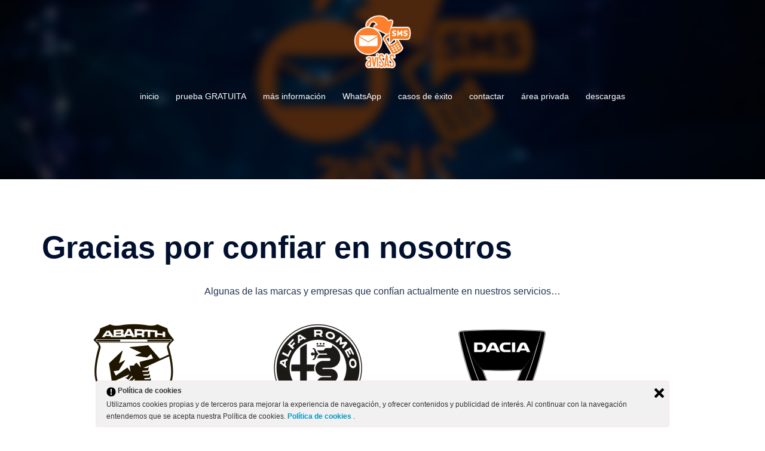

--- FILE ---
content_type: text/plain
request_url: https://www.google-analytics.com/j/collect?v=1&_v=j102&a=319021799&t=pageview&_s=1&dl=https%3A%2F%2Favisas.es%2Fgracias-por-confiar-en-nosotros%2F&ul=en-us%40posix&dt=Gracias%20por%20confiar%20en%20nosotros%20%E2%80%93%20aviSAS&sr=1280x720&vp=1280x720&_u=IEBAAEABAAAAACAAI~&jid=1424307539&gjid=1710004035&cid=67575695.1769128222&tid=UA-155738005-1&_gid=1683835480.1769128222&_r=1&_slc=1&z=57269253
body_size: -284
content:
2,cG-FVCPY6RN22